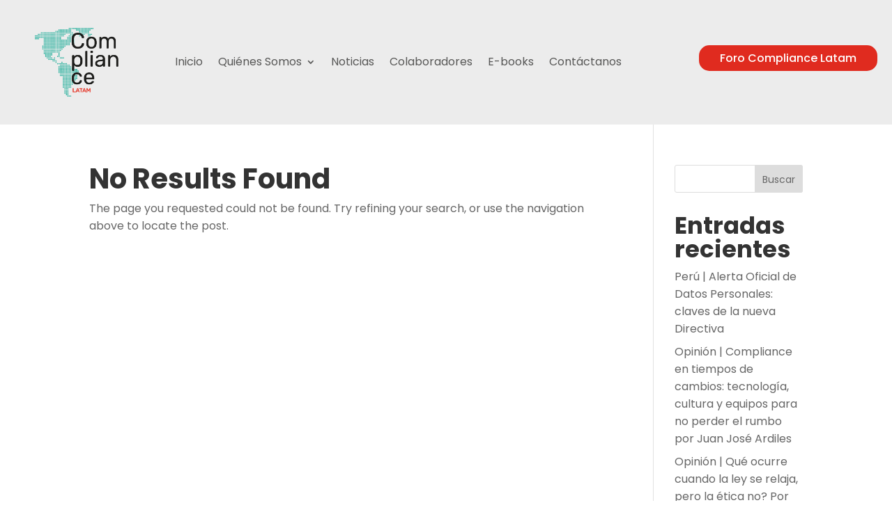

--- FILE ---
content_type: text/css
request_url: https://compliancelatam.legal/wp-content/plugins/collaborators/assets/collaborators.css?ver=1.0.6
body_size: 298
content:

.collaborators-container{
display: flex;
    flex-wrap: wrap
}
.collaborators-container .break{
    flex-basis: 100%;
    height: 0;
}
.collaborators-container .law-firm{
    width: 20%;
    padding: 15px ;
}

.collaborators-container .law-firm-container {
    flex-basis:100%;
    display: flex;

}

.collaborators-container .law-firm-container .law-firm-collaborators{
    flex-basis:100%;
    display: flex;
    flex-wrap: wrap;
}
.collaborators-container .law-firm-collaborators  .collaborator{
    flex-basis:33.33%;
    padding: 10px ;
    text-align: center;

}

.collaborators-container .law-firm-collaborators  .collaborator .country-image{
    width: 35px;
    vertical-align: top;
    padding: 0 0 0 5px;
	margin: 0 0 0 10px;

}

.collaborators-container .law-firm-collaborators  .collaborator .linkedin{
    font-size:25px;

}




.collaborators-container .law-firm-collaborators  .collaborator p{
    padding-bottom:0;

}

@media screen and (max-width: 475px){

    .collaborators-container .law-firm-container .law-firm-image{
        flex-basis:100%;
        flex-wrap: wrap;
    }
    .collaborators-container .law-firm-container {
        display: block;
    }
    .collaborators-container .law-firm-collaborators  .collaborator{
        padding: 10px ;
		flex-basis: 50%;
        max-width: 50%;
    }
	.collaborators-container .law-firm-collaborators  .collaborator .colaborator-name{
       font-weight:bold;
    }
	
	.collaborators-container .law-firm-collaborators  .collaborator .position{
		line-height:1.250em;

	}

}
.country-filters{
    display: flex;
}
.country-filters button {
    display: inline-flex;
    align-items: center;
    gap: 6px;
    padding: 8px 14px;
    margin: 5px;
    cursor: pointer;
    background: transparent;
    border: none;
}

.country-filters img.flag-icon {

    border-radius: 2px;
}

.country-filter.active {
    background: #d7d7d7a3;
    color: white;
    border-radius: 2px;
}

.collaborator {
    transition: opacity 0.3s;
}

--- FILE ---
content_type: text/css
request_url: https://compliancelatam.legal/wp-content/plugins/law-firms/assets/law-firms.css?ver=6.9
body_size: 214
content:
.modal.law-firms-modal {
    max-width: 700px;

}

.modal .team{
    width: 50%;
    padding: 10px;
    display: flex;


}
.modal .team p{

    padding: 0 0 0 5px;

    //word-break: break-all;

}
.modal .team .name{

    font-weight: bold;
    font-size: 16px;

}

.modal .team img{
    border-radius: 50%;
    max-width: 100px;
    height: auto;

}
.modal .team .contact{
    display: flex;
    flex-wrap: wrap;
    justify-content: space-between;

}

.modal .team .contact p{
   flex-basis: 100%;

}
.modal .team .contact a{
   color:#666 ;

}
.modal .team .envelope {
    border-radius:0;
    width: 27px;
    vertical-align: middle;

}


.modal .modal-content{
    display: flex;
    text-align: left;
    flex-wrap: wrap;

}
.modal .modal-header{
    text-align: center;

}
.modal .modal-header .country{
    font-size: 16px;
    font-weight: bold;

}

.modal .modal-header img{
    height: 120px;


}
.modal .modal-footer{
    text-align: center;

}
.law-firms-container{
display: flex;
    flex-wrap: wrap
}
.law-firms-container .break{
    flex-basis: 100%;
    height: 0;
}
.law-firms-container .law-firm{
    width: 20%;
    padding: 15px ;
}

@media screen and (max-width: 475px){
    .law-firms-container .law-firm{
        width: 50%;
        padding: 5px ;
    }
    .law-firms-container .break{
        flex-basis: 0%;
        height: 0;
    }
    .modal .team{
        width: 100%;
        padding: 10px;
        display: flex;
        flex-basis: 100%;

    }
}



--- FILE ---
content_type: text/javascript
request_url: https://compliancelatam.legal/wp-content/plugins/collaborators/assets/collaborators.js?ver=1.0.6
body_size: 174
content:
document.addEventListener("DOMContentLoaded", function () {

    const buttons = document.querySelectorAll(".country-filter");
    const collaborators = document.querySelectorAll(".collaborator");

    buttons.forEach(button => {
        button.addEventListener("click", () => {
            const selected = button.getAttribute("data-country");

            // Highlight active button
            buttons.forEach(b => b.classList.remove("active"));
            button.classList.add("active");

            collaborators.forEach(col => {
                const country = col.getAttribute("data-country");

                // "all" shows everything
                if (selected === "all" || selected === country) {
                    col.style.display = "block";
                    col.style.opacity = 0;

                    // fade in
                    setTimeout(() => {
                        col.style.transition = "opacity 0.3s";
                        col.style.opacity = 1;
                    }, 10);

                } else {
                    // fade out then hide
                    col.style.transition = "opacity 0.3s";
                    col.style.opacity = 0;

                    setTimeout(() => {
                        col.style.display = "none";
                    }, 300);
                }
            });
        });
    });

});
